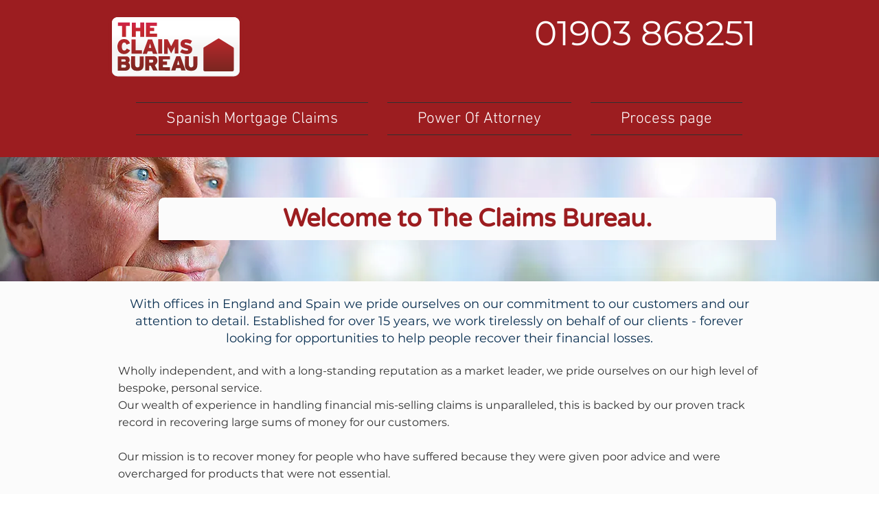

--- FILE ---
content_type: application/javascript; charset=utf-8
request_url: https://ep-new.leadmonitors.com/set-id.js?v=20201110.1p&_=1765174045312
body_size: 50
content:
LeadMonitors.session_id = '2b356e00-d3fc-11f0-bd79-0242ac110002';

--- FILE ---
content_type: application/javascript; charset=utf-8
request_url: https://ep-new.leadmonitors.com/set-id.js?v=20201110.1p&_=1765174045294
body_size: 129
content:
LeadMonitors.session_id = '2b326b06-d3fc-11f0-a559-0242ac110002';

--- FILE ---
content_type: text/javascript
request_url: https://endpoint.leadmonitors.com/capture.js
body_size: 10866
content:
!function(e){var t={};function n(i){if(t[i])return t[i].exports;var o=t[i]={i:i,l:!1,exports:{}};return e[i].call(o.exports,o,o.exports,n),o.l=!0,o.exports}n.m=e,n.c=t,n.d=function(e,t,i){n.o(e,t)||Object.defineProperty(e,t,{enumerable:!0,get:i})},n.r=function(e){"undefined"!=typeof Symbol&&Symbol.toStringTag&&Object.defineProperty(e,Symbol.toStringTag,{value:"Module"}),Object.defineProperty(e,"__esModule",{value:!0})},n.t=function(e,t){if(1&t&&(e=n(e)),8&t)return e;if(4&t&&"object"==typeof e&&e&&e.__esModule)return e;var i=Object.create(null);if(n.r(i),Object.defineProperty(i,"default",{enumerable:!0,value:e}),2&t&&"string"!=typeof e)for(var o in e)n.d(i,o,function(t){return e[t]}.bind(null,o));return i},n.n=function(e){var t=e&&e.__esModule?function(){return e.default}:function(){return e};return n.d(t,"a",t),t},n.o=function(e,t){return Object.prototype.hasOwnProperty.call(e,t)},n.p="/js/",n(n.s=7)}([function(e,t,n){e.exports=function(e){var t={};function n(i){if(t[i])return t[i].exports;var o=t[i]={i:i,l:!1,exports:{}};return e[i].call(o.exports,o,o.exports,n),o.l=!0,o.exports}return n.m=e,n.c=t,n.d=function(e,t,i){n.o(e,t)||Object.defineProperty(e,t,{enumerable:!0,get:i})},n.r=function(e){"undefined"!=typeof Symbol&&Symbol.toStringTag&&Object.defineProperty(e,Symbol.toStringTag,{value:"Module"}),Object.defineProperty(e,"__esModule",{value:!0})},n.t=function(e,t){if(1&t&&(e=n(e)),8&t)return e;if(4&t&&"object"==typeof e&&e&&e.__esModule)return e;var i=Object.create(null);if(n.r(i),Object.defineProperty(i,"default",{enumerable:!0,value:e}),2&t&&"string"!=typeof e)for(var o in e)n.d(i,o,function(t){return e[t]}.bind(null,o));return i},n.n=function(e){var t=e&&e.__esModule?function(){return e.default}:function(){return e};return n.d(t,"a",t),t},n.o=function(e,t){return Object.prototype.hasOwnProperty.call(e,t)},n.p="",n(n.s=0)}([function(e,t,n){(function(t){e.exports=t.Phoenix=n(2)}).call(this,n(1))},function(e,t){var n;n=function(){return this}();try{n=n||new Function("return this")()}catch(e){"object"==typeof window&&(n=window)}e.exports=n},function(e,t,n){"use strict";function i(e){return function(e){if(Array.isArray(e))return a(e)}(e)||function(e){if("undefined"!=typeof Symbol&&Symbol.iterator in Object(e))return Array.from(e)}(e)||s(e)||function(){throw new TypeError("Invalid attempt to spread non-iterable instance.\nIn order to be iterable, non-array objects must have a [Symbol.iterator]() method.")}()}function o(e){return(o="function"==typeof Symbol&&"symbol"==typeof Symbol.iterator?function(e){return typeof e}:function(e){return e&&"function"==typeof Symbol&&e.constructor===Symbol&&e!==Symbol.prototype?"symbol":typeof e})(e)}function r(e,t){return function(e){if(Array.isArray(e))return e}(e)||function(e,t){if("undefined"!=typeof Symbol&&Symbol.iterator in Object(e)){var n=[],i=!0,o=!1,r=void 0;try{for(var s,a=e[Symbol.iterator]();!(i=(s=a.next()).done)&&(n.push(s.value),!t||n.length!==t);i=!0);}catch(e){o=!0,r=e}finally{try{i||null==a.return||a.return()}finally{if(o)throw r}}return n}}(e,t)||s(e,t)||function(){throw new TypeError("Invalid attempt to destructure non-iterable instance.\nIn order to be iterable, non-array objects must have a [Symbol.iterator]() method.")}()}function s(e,t){if(e){if("string"==typeof e)return a(e,t);var n=Object.prototype.toString.call(e).slice(8,-1);return"Object"===n&&e.constructor&&(n=e.constructor.name),"Map"===n||"Set"===n?Array.from(n):"Arguments"===n||/^(?:Ui|I)nt(?:8|16|32)(?:Clamped)?Array$/.test(n)?a(e,t):void 0}}function a(e,t){(null==t||t>e.length)&&(t=e.length);for(var n=0,i=new Array(t);n<t;n++)i[n]=e[n];return i}function u(e,t){if(!(e instanceof t))throw new TypeError("Cannot call a class as a function")}function c(e,t){for(var n=0;n<t.length;n++){var i=t[n];i.enumerable=i.enumerable||!1,i.configurable=!0,"value"in i&&(i.writable=!0),Object.defineProperty(e,i.key,i)}}function l(e,t,n){return t&&c(e.prototype,t),n&&c(e,n),e}n.r(t),n.d(t,"Channel",(function(){return x})),n.d(t,"Serializer",(function(){return E})),n.d(t,"Socket",(function(){return R})),n.d(t,"LongPoll",(function(){return Q})),n.d(t,"Ajax",(function(){return T})),n.d(t,"Presence",(function(){return O}));var h="undefined"!=typeof self?self:null,d="undefined"!=typeof window?window:null,f=h||d||void 0,p="closed",g="errored",m="joined",v="joining",y="leaving",b="phx_close",k="phx_error",j="phx_join",M="phx_reply",w="phx_leave",S=[b,k,j,M,w],_="websocket",L=function(e){return"function"==typeof e?e:function(){return e}},C=function(){function e(t,n,i,o){u(this,e),this.channel=t,this.event=n,this.payload=i||function(){return{}},this.receivedResp=null,this.timeout=o,this.timeoutTimer=null,this.recHooks=[],this.sent=!1}return l(e,[{key:"resend",value:function(e){this.timeout=e,this.reset(),this.send()}},{key:"send",value:function(){this.hasReceived("timeout")||(this.startTimeout(),this.sent=!0,this.channel.socket.push({topic:this.channel.topic,event:this.event,payload:this.payload(),ref:this.ref,join_ref:this.channel.joinRef()}))}},{key:"receive",value:function(e,t){return this.hasReceived(e)&&t(this.receivedResp.response),this.recHooks.push({status:e,callback:t}),this}},{key:"reset",value:function(){this.cancelRefEvent(),this.ref=null,this.refEvent=null,this.receivedResp=null,this.sent=!1}},{key:"matchReceive",value:function(e){var t=e.status,n=e.response;e.ref,this.recHooks.filter((function(e){return e.status===t})).forEach((function(e){return e.callback(n)}))}},{key:"cancelRefEvent",value:function(){this.refEvent&&this.channel.off(this.refEvent)}},{key:"cancelTimeout",value:function(){clearTimeout(this.timeoutTimer),this.timeoutTimer=null}},{key:"startTimeout",value:function(){var e=this;this.timeoutTimer&&this.cancelTimeout(),this.ref=this.channel.socket.makeRef(),this.refEvent=this.channel.replyEventName(this.ref),this.channel.on(this.refEvent,(function(t){e.cancelRefEvent(),e.cancelTimeout(),e.receivedResp=t,e.matchReceive(t)})),this.timeoutTimer=setTimeout((function(){e.trigger("timeout",{})}),this.timeout)}},{key:"hasReceived",value:function(e){return this.receivedResp&&this.receivedResp.status===e}},{key:"trigger",value:function(e,t){this.channel.trigger(this.refEvent,{status:e,response:t})}}]),e}(),x=function(){function e(t,n,i){var o=this;u(this,e),this.state=p,this.topic=t,this.params=L(n||{}),this.socket=i,this.bindings=[],this.bindingRef=0,this.timeout=this.socket.timeout,this.joinedOnce=!1,this.joinPush=new C(this,j,this.params,this.timeout),this.pushBuffer=[],this.stateChangeRefs=[],this.rejoinTimer=new P((function(){o.socket.isConnected()&&o.rejoin()}),this.socket.rejoinAfterMs),this.stateChangeRefs.push(this.socket.onError((function(){return o.rejoinTimer.reset()}))),this.stateChangeRefs.push(this.socket.onOpen((function(){o.rejoinTimer.reset(),o.isErrored()&&o.rejoin()}))),this.joinPush.receive("ok",(function(){o.state=m,o.rejoinTimer.reset(),o.pushBuffer.forEach((function(e){return e.send()})),o.pushBuffer=[]})),this.joinPush.receive("error",(function(){o.state=g,o.socket.isConnected()&&o.rejoinTimer.scheduleTimeout()})),this.onClose((function(){o.rejoinTimer.reset(),o.socket.hasLogger()&&o.socket.log("channel","close ".concat(o.topic," ").concat(o.joinRef())),o.state=p,o.socket.remove(o)})),this.onError((function(e){o.socket.hasLogger()&&o.socket.log("channel","error ".concat(o.topic),e),o.isJoining()&&o.joinPush.reset(),o.state=g,o.socket.isConnected()&&o.rejoinTimer.scheduleTimeout()})),this.joinPush.receive("timeout",(function(){o.socket.hasLogger()&&o.socket.log("channel","timeout ".concat(o.topic," (").concat(o.joinRef(),")"),o.joinPush.timeout),new C(o,w,L({}),o.timeout).send(),o.state=g,o.joinPush.reset(),o.socket.isConnected()&&o.rejoinTimer.scheduleTimeout()})),this.on(M,(function(e,t){o.trigger(o.replyEventName(t),e)}))}return l(e,[{key:"join",value:function(){var e=arguments.length>0&&void 0!==arguments[0]?arguments[0]:this.timeout;if(this.joinedOnce)throw new Error("tried to join multiple times. 'join' can only be called a single time per channel instance");return this.timeout=e,this.joinedOnce=!0,this.rejoin(),this.joinPush}},{key:"onClose",value:function(e){this.on(b,e)}},{key:"onError",value:function(e){return this.on(k,(function(t){return e(t)}))}},{key:"on",value:function(e,t){var n=this.bindingRef++;return this.bindings.push({event:e,ref:n,callback:t}),n}},{key:"off",value:function(e,t){this.bindings=this.bindings.filter((function(n){return!(n.event===e&&(void 0===t||t===n.ref))}))}},{key:"canPush",value:function(){return this.socket.isConnected()&&this.isJoined()}},{key:"push",value:function(e,t){var n=arguments.length>2&&void 0!==arguments[2]?arguments[2]:this.timeout;if(!this.joinedOnce)throw new Error("tried to push '".concat(e,"' to '").concat(this.topic,"' before joining. Use channel.join() before pushing events"));var i=new C(this,e,(function(){return t}),n);return this.canPush()?i.send():(i.startTimeout(),this.pushBuffer.push(i)),i}},{key:"leave",value:function(){var e=this,t=arguments.length>0&&void 0!==arguments[0]?arguments[0]:this.timeout;this.rejoinTimer.reset(),this.joinPush.cancelTimeout(),this.state=y;var n=function(){e.socket.hasLogger()&&e.socket.log("channel","leave ".concat(e.topic)),e.trigger(b,"leave")},i=new C(this,w,L({}),t);return i.receive("ok",(function(){return n()})).receive("timeout",(function(){return n()})),i.send(),this.canPush()||i.trigger("ok",{}),i}},{key:"onMessage",value:function(e,t,n){return t}},{key:"isLifecycleEvent",value:function(e){return S.indexOf(e)>=0}},{key:"isMember",value:function(e,t,n,i){return!(this.topic!==e||i&&i!==this.joinRef()&&this.isLifecycleEvent(t)&&(this.socket.hasLogger()&&this.socket.log("channel","dropping outdated message",{topic:e,event:t,payload:n,joinRef:i}),1))}},{key:"joinRef",value:function(){return this.joinPush.ref}},{key:"rejoin",value:function(){var e=arguments.length>0&&void 0!==arguments[0]?arguments[0]:this.timeout;this.isLeaving()||(this.socket.leaveOpenTopic(this.topic),this.state=v,this.joinPush.resend(e))}},{key:"trigger",value:function(e,t,n,i){var o=this.onMessage(e,t,n,i);if(t&&!o)throw new Error("channel onMessage callbacks must return the payload, modified or unmodified");for(var r=this.bindings.filter((function(t){return t.event===e})),s=0;s<r.length;s++)r[s].callback(o,n,i||this.joinRef())}},{key:"replyEventName",value:function(e){return"chan_reply_".concat(e)}},{key:"isClosed",value:function(){return this.state===p}},{key:"isErrored",value:function(){return this.state===g}},{key:"isJoined",value:function(){return this.state===m}},{key:"isJoining",value:function(){return this.state===v}},{key:"isLeaving",value:function(){return this.state===y}}]),e}(),E={encode:function(e,t){var n=[e.join_ref,e.ref,e.topic,e.event,e.payload];return t(JSON.stringify(n))},decode:function(e,t){var n=r(JSON.parse(e),5);return t({join_ref:n[0],ref:n[1],topic:n[2],event:n[3],payload:n[4]})}},R=function(){function e(t){var n=this,i=arguments.length>1&&void 0!==arguments[1]?arguments[1]:{};u(this,e),this.stateChangeCallbacks={open:[],close:[],error:[],message:[]},this.channels=[],this.sendBuffer=[],this.ref=0,this.timeout=i.timeout||1e4,this.transport=i.transport||f.WebSocket||Q,this.defaultEncoder=E.encode,this.defaultDecoder=E.decode,this.closeWasClean=!1,this.unloaded=!1,this.binaryType=i.binaryType||"arraybuffer",this.transport!==Q?(this.encode=i.encode||this.defaultEncoder,this.decode=i.decode||this.defaultDecoder):(this.encode=this.defaultEncoder,this.decode=this.defaultDecoder),d&&d.addEventListener&&d.addEventListener("unload",(function(e){n.conn&&(n.unloaded=!0,n.abnormalClose("unloaded"))})),this.heartbeatIntervalMs=i.heartbeatIntervalMs||3e4,this.rejoinAfterMs=function(e){return i.rejoinAfterMs?i.rejoinAfterMs(e):[1e3,2e3,5e3][e-1]||1e4},this.reconnectAfterMs=function(e){return n.unloaded?100:i.reconnectAfterMs?i.reconnectAfterMs(e):[10,50,100,150,200,250,500,1e3,2e3][e-1]||5e3},this.logger=i.logger||null,this.longpollerTimeout=i.longpollerTimeout||2e4,this.params=L(i.params||{}),this.endPoint="".concat(t,"/").concat(_),this.vsn=i.vsn||"2.0.0",this.heartbeatTimer=null,this.pendingHeartbeatRef=null,this.reconnectTimer=new P((function(){n.teardown((function(){return n.connect()}))}),this.reconnectAfterMs)}return l(e,[{key:"protocol",value:function(){return location.protocol.match(/^https/)?"wss":"ws"}},{key:"endPointURL",value:function(){var e=T.appendParams(T.appendParams(this.endPoint,this.params()),{vsn:this.vsn});return"/"!==e.charAt(0)?e:"/"===e.charAt(1)?"".concat(this.protocol(),":").concat(e):"".concat(this.protocol(),"://").concat(location.host).concat(e)}},{key:"disconnect",value:function(e,t,n){this.closeWasClean=!0,this.reconnectTimer.reset(),this.teardown(e,t,n)}},{key:"connect",value:function(e){var t=this;e&&(console&&console.log("passing params to connect is deprecated. Instead pass :params to the Socket constructor"),this.params=L(e)),this.conn||(this.closeWasClean=!1,this.conn=new this.transport(this.endPointURL()),this.conn.binaryType=this.binaryType,this.conn.timeout=this.longpollerTimeout,this.conn.onopen=function(){return t.onConnOpen()},this.conn.onerror=function(e){return t.onConnError(e)},this.conn.onmessage=function(e){return t.onConnMessage(e)},this.conn.onclose=function(e){return t.onConnClose(e)})}},{key:"log",value:function(e,t,n){this.logger(e,t,n)}},{key:"hasLogger",value:function(){return null!==this.logger}},{key:"onOpen",value:function(e){var t=this.makeRef();return this.stateChangeCallbacks.open.push([t,e]),t}},{key:"onClose",value:function(e){var t=this.makeRef();return this.stateChangeCallbacks.close.push([t,e]),t}},{key:"onError",value:function(e){var t=this.makeRef();return this.stateChangeCallbacks.error.push([t,e]),t}},{key:"onMessage",value:function(e){var t=this.makeRef();return this.stateChangeCallbacks.message.push([t,e]),t}},{key:"onConnOpen",value:function(){this.hasLogger()&&this.log("transport","connected to ".concat(this.endPointURL())),this.unloaded=!1,this.closeWasClean=!1,this.flushSendBuffer(),this.reconnectTimer.reset(),this.resetHeartbeat(),this.stateChangeCallbacks.open.forEach((function(e){return(0,r(e,2)[1])()}))}},{key:"resetHeartbeat",value:function(){var e=this;this.conn&&this.conn.skipHeartbeat||(this.pendingHeartbeatRef=null,clearInterval(this.heartbeatTimer),this.heartbeatTimer=setInterval((function(){return e.sendHeartbeat()}),this.heartbeatIntervalMs))}},{key:"teardown",value:function(e,t,n){var i=this;if(!this.conn)return e&&e();this.waitForBufferDone((function(){i.conn&&(t?i.conn.close(t,n||""):i.conn.close()),i.waitForSocketClosed((function(){i.conn&&(i.conn.onclose=function(){},i.conn=null),e&&e()}))}))}},{key:"waitForBufferDone",value:function(e){var t=this,n=arguments.length>1&&void 0!==arguments[1]?arguments[1]:1;5!==n&&this.conn&&this.conn.bufferedAmount?setTimeout((function(){t.waitForBufferDone(e,n+1)}),150*n):e()}},{key:"waitForSocketClosed",value:function(e){var t=this,n=arguments.length>1&&void 0!==arguments[1]?arguments[1]:1;5!==n&&this.conn&&3!==this.conn.readyState?setTimeout((function(){t.waitForSocketClosed(e,n+1)}),150*n):e()}},{key:"onConnClose",value:function(e){this.hasLogger()&&this.log("transport","close",e),this.triggerChanError(),clearInterval(this.heartbeatTimer),this.closeWasClean||this.reconnectTimer.scheduleTimeout(),this.stateChangeCallbacks.close.forEach((function(t){return(0,r(t,2)[1])(e)}))}},{key:"onConnError",value:function(e){this.hasLogger()&&this.log("transport",e),this.triggerChanError(),this.stateChangeCallbacks.error.forEach((function(t){return(0,r(t,2)[1])(e)}))}},{key:"triggerChanError",value:function(){this.channels.forEach((function(e){e.isErrored()||e.isLeaving()||e.isClosed()||e.trigger(k)}))}},{key:"connectionState",value:function(){switch(this.conn&&this.conn.readyState){case 0:return"connecting";case 1:return"open";case 2:return"closing";default:return"closed"}}},{key:"isConnected",value:function(){return"open"===this.connectionState()}},{key:"remove",value:function(e){this.off(e.stateChangeRefs),this.channels=this.channels.filter((function(t){return t.joinRef()!==e.joinRef()}))}},{key:"off",value:function(e){for(var t in this.stateChangeCallbacks)this.stateChangeCallbacks[t]=this.stateChangeCallbacks[t].filter((function(t){var n=r(t,1)[0];return-1===e.indexOf(n)}))}},{key:"channel",value:function(e){var t=arguments.length>1&&void 0!==arguments[1]?arguments[1]:{},n=new x(e,t,this);return this.channels.push(n),n}},{key:"push",value:function(e){var t=this;if(this.hasLogger()){var n=e.topic,i=e.event,o=e.payload,r=e.ref,s=e.join_ref;this.log("push","".concat(n," ").concat(i," (").concat(s,", ").concat(r,")"),o)}this.isConnected()?this.encode(e,(function(e){return t.conn.send(e)})):this.sendBuffer.push((function(){return t.encode(e,(function(e){return t.conn.send(e)}))}))}},{key:"makeRef",value:function(){var e=this.ref+1;return e===this.ref?this.ref=0:this.ref=e,this.ref.toString()}},{key:"sendHeartbeat",value:function(){if(this.isConnected()){if(this.pendingHeartbeatRef)return this.pendingHeartbeatRef=null,this.hasLogger()&&this.log("transport","heartbeat timeout. Attempting to re-establish connection"),void this.abnormalClose("heartbeat timeout");this.pendingHeartbeatRef=this.makeRef(),this.push({topic:"phoenix",event:"heartbeat",payload:{},ref:this.pendingHeartbeatRef})}}},{key:"abnormalClose",value:function(e){this.closeWasClean=!1,this.conn.close(1e3,e)}},{key:"flushSendBuffer",value:function(){this.isConnected()&&this.sendBuffer.length>0&&(this.sendBuffer.forEach((function(e){return e()})),this.sendBuffer=[])}},{key:"onConnMessage",value:function(e){var t=this;this.decode(e.data,(function(e){var n=e.topic,i=e.event,o=e.payload,s=e.ref,a=e.join_ref;s&&s===t.pendingHeartbeatRef&&(t.pendingHeartbeatRef=null),t.hasLogger()&&t.log("receive","".concat(o.status||""," ").concat(n," ").concat(i," ").concat(s&&"("+s+")"||""),o);for(var u=0;u<t.channels.length;u++){var c=t.channels[u];c.isMember(n,i,o,a)&&c.trigger(i,o,s,a)}for(var l=0;l<t.stateChangeCallbacks.message.length;l++)(0,r(t.stateChangeCallbacks.message[l],2)[1])(e)}))}},{key:"leaveOpenTopic",value:function(e){var t=this.channels.find((function(t){return t.topic===e&&(t.isJoined()||t.isJoining())}));t&&(this.hasLogger()&&this.log("transport",'leaving duplicate topic "'.concat(e,'"')),t.leave())}}]),e}(),Q=function(){function e(t){u(this,e),this.endPoint=null,this.token=null,this.skipHeartbeat=!0,this.onopen=function(){},this.onerror=function(){},this.onmessage=function(){},this.onclose=function(){},this.pollEndpoint=this.normalizeEndpoint(t),this.readyState=0,this.poll()}return l(e,[{key:"normalizeEndpoint",value:function(e){return e.replace("ws://","http://").replace("wss://","https://").replace(new RegExp("(.*)/"+_),"$1/longpoll")}},{key:"endpointURL",value:function(){return T.appendParams(this.pollEndpoint,{token:this.token})}},{key:"closeAndRetry",value:function(){this.close(),this.readyState=0}},{key:"ontimeout",value:function(){this.onerror("timeout"),this.closeAndRetry()}},{key:"poll",value:function(){var e=this;1!==this.readyState&&0!==this.readyState||T.request("GET",this.endpointURL(),"application/json",null,this.timeout,this.ontimeout.bind(this),(function(t){if(t){var n=t.status,i=t.token,o=t.messages;e.token=i}else n=0;switch(n){case 200:o.forEach((function(t){return e.onmessage({data:t})})),e.poll();break;case 204:e.poll();break;case 410:e.readyState=1,e.onopen(),e.poll();break;case 403:e.onerror(),e.close();break;case 0:case 500:e.onerror(),e.closeAndRetry();break;default:throw new Error("unhandled poll status ".concat(n))}}))}},{key:"send",value:function(e){var t=this;T.request("POST",this.endpointURL(),"application/json",e,this.timeout,this.onerror.bind(this,"timeout"),(function(e){e&&200===e.status||(t.onerror(e&&e.status),t.closeAndRetry())}))}},{key:"close",value:function(e,t){this.readyState=3,this.onclose()}}]),e}(),T=function(){function e(){u(this,e)}return l(e,null,[{key:"request",value:function(e,t,n,i,o,r,s){if(f.XDomainRequest){var a=new XDomainRequest;this.xdomainRequest(a,e,t,i,o,r,s)}else{var u=new f.XMLHttpRequest;this.xhrRequest(u,e,t,n,i,o,r,s)}}},{key:"xdomainRequest",value:function(e,t,n,i,o,r,s){var a=this;e.timeout=o,e.open(t,n),e.onload=function(){var t=a.parseJSON(e.responseText);s&&s(t)},r&&(e.ontimeout=r),e.onprogress=function(){},e.send(i)}},{key:"xhrRequest",value:function(e,t,n,i,o,r,s,a){var u=this;e.open(t,n,!0),e.timeout=r,e.setRequestHeader("Content-Type",i),e.onerror=function(){a&&a(null)},e.onreadystatechange=function(){if(e.readyState===u.states.complete&&a){var t=u.parseJSON(e.responseText);a(t)}},s&&(e.ontimeout=s),e.send(o)}},{key:"parseJSON",value:function(e){if(!e||""===e)return null;try{return JSON.parse(e)}catch(t){return console&&console.log("failed to parse JSON response",e),null}}},{key:"serialize",value:function(e,t){var n=[];for(var i in e)if(e.hasOwnProperty(i)){var r=t?"".concat(t,"[").concat(i,"]"):i,s=e[i];"object"===o(s)?n.push(this.serialize(s,r)):n.push(encodeURIComponent(r)+"="+encodeURIComponent(s))}return n.join("&")}},{key:"appendParams",value:function(e,t){if(0===Object.keys(t).length)return e;var n=e.match(/\?/)?"&":"?";return"".concat(e).concat(n).concat(this.serialize(t))}}]),e}();T.states={complete:4};var O=function(){function e(t){var n=this,i=arguments.length>1&&void 0!==arguments[1]?arguments[1]:{};u(this,e);var o=i.events||{state:"presence_state",diff:"presence_diff"};this.state={},this.pendingDiffs=[],this.channel=t,this.joinRef=null,this.caller={onJoin:function(){},onLeave:function(){},onSync:function(){}},this.channel.on(o.state,(function(t){var i=n.caller,o=i.onJoin,r=i.onLeave,s=i.onSync;n.joinRef=n.channel.joinRef(),n.state=e.syncState(n.state,t,o,r),n.pendingDiffs.forEach((function(t){n.state=e.syncDiff(n.state,t,o,r)})),n.pendingDiffs=[],s()})),this.channel.on(o.diff,(function(t){var i=n.caller,o=i.onJoin,r=i.onLeave,s=i.onSync;n.inPendingSyncState()?n.pendingDiffs.push(t):(n.state=e.syncDiff(n.state,t,o,r),s())}))}return l(e,[{key:"onJoin",value:function(e){this.caller.onJoin=e}},{key:"onLeave",value:function(e){this.caller.onLeave=e}},{key:"onSync",value:function(e){this.caller.onSync=e}},{key:"list",value:function(t){return e.list(this.state,t)}},{key:"inPendingSyncState",value:function(){return!this.joinRef||this.joinRef!==this.channel.joinRef()}}],[{key:"syncState",value:function(e,t,n,i){var o=this,r=this.clone(e),s={},a={};return this.map(r,(function(e,n){t[e]||(a[e]=n)})),this.map(t,(function(e,t){var n=r[e];if(n){var i=t.metas.map((function(e){return e.phx_ref})),u=n.metas.map((function(e){return e.phx_ref})),c=t.metas.filter((function(e){return u.indexOf(e.phx_ref)<0})),l=n.metas.filter((function(e){return i.indexOf(e.phx_ref)<0}));c.length>0&&(s[e]=t,s[e].metas=c),l.length>0&&(a[e]=o.clone(n),a[e].metas=l)}else s[e]=t})),this.syncDiff(r,{joins:s,leaves:a},n,i)}},{key:"syncDiff",value:function(e,t,n,o){var r=t.joins,s=t.leaves,a=this.clone(e);return n||(n=function(){}),o||(o=function(){}),this.map(r,(function(e,t){var o=a[e];if(a[e]=t,o){var r,s=a[e].metas.map((function(e){return e.phx_ref})),u=o.metas.filter((function(e){return s.indexOf(e.phx_ref)<0}));(r=a[e].metas).unshift.apply(r,i(u))}n(e,o,t)})),this.map(s,(function(e,t){var n=a[e];if(n){var i=t.metas.map((function(e){return e.phx_ref}));n.metas=n.metas.filter((function(e){return i.indexOf(e.phx_ref)<0})),o(e,n,t),0===n.metas.length&&delete a[e]}})),a}},{key:"list",value:function(e,t){return t||(t=function(e,t){return t}),this.map(e,(function(e,n){return t(e,n)}))}},{key:"map",value:function(e,t){return Object.getOwnPropertyNames(e).map((function(n){return t(n,e[n])}))}},{key:"clone",value:function(e){return JSON.parse(JSON.stringify(e))}}]),e}(),P=function(){function e(t,n){u(this,e),this.callback=t,this.timerCalc=n,this.timer=null,this.tries=0}return l(e,[{key:"reset",value:function(){this.tries=0,clearTimeout(this.timer)}},{key:"scheduleTimeout",value:function(){var e=this;clearTimeout(this.timer),this.timer=setTimeout((function(){e.tries=e.tries+1,e.callback()}),this.timerCalc(this.tries+1))}}]),e}()}])},,,,,,,function(e,t,n){n(8),e.exports=n(11)},function(e,t){(function(){this.LeadMonitors||(this.LeadMonitors={}),LeadMonitors.wss_endpoint="wss://ep-new.leadmonitors.com/skt",LeadMonitors.script_url="https://ep-new.leadmonitors.com/capture.js",LeadMonitors.debug=!1}).call(this)},function(e,t){(function(){this.LeadMonitors||(this.LeadMonitors={}),LeadMonitors.VERSION="20201110.1p"}).call(this)},function(e,t){var n,i,o,r,s,a;try{o=function(e,t){var n,i,o;(o=document.createElement("script")).src=e,i=document.getElementsByTagName("head")[0],n=!1,o.onload=o.onreadystatechange=function(){n||this.readyState&&"loaded"!==this.readyState&&"complete"!==this.readyState||(n=!0,t(),o.onload=o.onreadystatechange=null,i.removeChild(o))},i.appendChild(o)},LeadMonitors.reportError=function(e){var t,n,i;return n=function(e,t){var n,i,o,r;if(t instanceof Error){for(n={},i=0,o=(r=Object.getOwnPropertyNames(t)).length;i<o;i++)n[e=r[i]]=t[e];return n}return t},t=function(e){var t,n;return function(){var i;for(t in i=[],e)n=e[t],i.push([t,encodeURIComponent(n)].join("="));return i}().join("&")},i=function(){var i,r,s,a;return i={url:"undefined"!=typeof window&&null!==window&&null!=(r=window.location)?r.href:void 0,ua:"undefined"!=typeof window&&null!==window&&null!=(s=window.navigator)?s.userAgent:void 0,err:JSON.stringify(e,n)},a="//leadmonitors.com/jserr.js?"+t(i),o(a,(function(){}))},("undefined"!=typeof JSON&&null!==JSON?JSON.stringify:void 0)?i():o("//cdnjs.cloudflare.com/ajax/libs/json3/3.3.2/json3.min.js",i)},a=!1,"1.12.4",s=function(e){return o(`https://cdnjs.cloudflare.com/ajax/libs/jquery/${e}/jquery.min.js`,(function(){return"undefined"==typeof jQuery?LeadMonitors.debugMsg("LeadMonitors - jQuery for LM load failed!"):(LeadMonitors.jQuery=a?jQuery:jQuery.noConflict(!0),LeadMonitors.jQueryLoaded())}))},n=function(){var e;return"undefined"==typeof jQuery?("function"==typeof $&&(a=!0),LeadMonitors.debugMsg("Loading default jQuery version: 1.12.4..."),s("1.12.4")):!!("undefined"!=typeof jQuery&&null!==jQuery&&null!=(e=jQuery.fn)?e.on:void 0)?(LeadMonitors.jQuery=jQuery,LeadMonitors.jQueryLoaded()):(LeadMonitors.debugMsg("Can't use jQuery .on, loading ideal jQuery version..."),s("1.12.4"))},null!=("undefined"!=typeof LeadMonitors&&null!==LeadMonitors?LeadMonitors.jqLoadVersion:void 0)?(r=LeadMonitors.jqLoadVersion,LeadMonitors.debugMsg(`Loading custom jQuery version: ${r}...`),o(`https://cdnjs.cloudflare.com/ajax/libs/jquery/${r}/jquery.min.js`,(function(){return"undefined"==typeof jQuery?LeadMonitors.debugMsg("LeadMonitors - base jQuery load failed!"):(LeadMonitors.debug(`Base jQuery load of ${r} successful, loading LM...`),n())}))):n()}catch(e){i=e,LeadMonitors.reportError(i)}},function(e,t,n){"use strict";n.r(t);var i;n(9);(i={}).reloadLatest=function(e){return e!==this.VERSION?(this.debugMsg("Version mismatch, disconnecting..."),this.debugMsg(`${e} != ${this.VERSION}`),this.socket.disconnect(),this.debugMsg(`Requesting version ${e}...`),clearInterval(this.periodicUpdate),this.jQuery("body").remove("#leadmonitors_wrapper"),this.jQuery("body").off(".leadmonitors"),this.jQuery.getScript(`${this.script_url}?v=${e}`)):(this.debugMsg("Versions match"),this.debugMsg(`${e} == ${this.VERSION}`))};var o,r=i,s=n(0),a=function(e,t,n){var i,o;return i={version:this.VERSION,session_id:e,form_id:t,id:n,url:"undefined"!=typeof window&&null!==window&&null!=(o=window.location)?o.href:void 0,referrer:"undefined"!=typeof document&&null!==document?document.referrer:void 0,ua:"undefined"!=typeof navigator&&null!==navigator?navigator.userAgent:void 0,lang:"undefined"!=typeof navigator&&null!==navigator?navigator.language:void 0},this.socket=new s.Socket(this.wss_endpoint,{params:i,heartbeatIntervalMs:5e3,timeout:1e4}),this.socket.onClose(e=>(this.debugMsg("Socket closed"),this.debugMsg(e),this.channelConnected=!1)),this.socket.onError(e=>(this.debugMsg("Socket error"),this.debugMsg(e))),this.socket.connect(),this.channel=this.socket.channel("form_data:"+n,{}),this.channel.join().receive("ok",e=>(this.debugMsg("Joined successfully",e),this.channelConnected=!0)).receive("error",e=>{if(this.debugMsg("Unable to join:"),this.debugMsg(e),this.channelConnected=!1,"incompatible_version"===(null!=e?e.reason:void 0))return this.reloadLatest(null!=e?e.current:void 0)}),this.chatEnabled&&this.channel.on("chat_msg",e=>{var t;return t=null!=e?e.msg:void 0,this.debugMsg("Chat message received: "+t),this.displayMessage(t)}),this.channel};(o={}).addChatInterface=function(){var e,t;return this.scrollChatBottom=()=>{var e;return(e=this.jQuery("#leadmonitors_chatbox")).scrollTop(e[0].scrollHeight-e.height())},this.injectStyles=e=>this.jQuery("body").append('<style type="text/css">'+e+"</style>"),this.fixChat=(e=!1)=>{var t;return t=.22*window.innerHeight,e?t:this.jQuery("#leadmonitors_chatbox").css("maxHeight",t+"px")},this.jQuery("body").append('<div id="leadmonitors_wrapper"><div id="leadmonitors_menu"> <a href="#" id="leadmonitors_exit" aria-label="Close" title="Close">&times;</a> </div> <div id="leadmonitors_chatbox"></div> <div id="leadmonitors_wrappermsg"><input type="text" id="leadmonitors_usermsg" size="63" /> <input type="button" id="leadmonitors_submitmsg" value="Send" /> </div> </div></div>'),e=["#leadmonitors_wrapper { display: none; position: fixed; right: 0; bottom: 0; margin: 0 auto; padding: 1%; background: #EBF4FB; width: 400px; max-height: 35%; border: 1px solid #ACD8F0; }","#leadmonitors_menu { }","#leadmonitors_exit { position: absolute; top: 3px; right: 3px; font-size: 20px; line-height: 50%; }",`#leadmonitors_chatbox { display: none; text-align: left; margin: 0 auto; margin-bottom: 2%; max-height: ${this.fixChat(!0)}px; padding: 10px; background: #fff; width: 100%; border: 1px solid #ACD8F0; overflow: auto; }`,"#leadmonitors_chatbox .incoming-msg { color: #28a745; padding: 0; }","#leadmonitors_chatbox .outgoing-msg { color: #17a2b8; padding: 0; }","#leadmonitors_wrappermsg { margin: 0 auto; width: 100%; }","#leadmonitors_usermsg { width: 69%; border: 1px solid #ACD8F0; }","#leadmonitors_submitmsg { width: 29%; }"].join(" "),this.injectStyles(e),this.displayMessage=function(e){return this.jQuery("<p />",{text:e,class:"incoming-msg"}).appendTo("#leadmonitors_chatbox"),this.scrollChatBottom(),this.jQuery("#leadmonitors_chatbox").show(),this.jQuery("#leadmonitors_wrapper").show()},t=()=>{var e;return e=this.jQuery("#leadmonitors_usermsg").val(),this.debugMsg("Chat message sent: "+e),this.channel.push("relay_chat_msg",e,5e3),this.jQuery("<p />",{text:e,class:"outgoing-msg"}).appendTo("#leadmonitors_chatbox"),this.scrollChatBottom(),this.jQuery("#leadmonitors_usermsg").val(""),this.jQuery("#leadmonitors_chatbox").show()},this.jQuery("#leadmonitors_usermsg").on("keydown.leadmonitors",e=>{if(13===e.which)return e.preventDefault(),t()}),this.jQuery("#leadmonitors_submitmsg").on("click.leadmonitors",e=>(e.preventDefault(),t())),this.jQuery(window).resize(()=>this.fixChat())};var u,c,l,h,d,f=o;c=/\r?\n/g,d=/^(?:submit|button|image|reset|file|password)$/i,h=/^(?:input|select|textarea|keygen)/i,l=/^(?:checkbox|radio)$/i,(u={}).serializeForm=function(e){return e.map((e,t)=>{var n;return(n=this.jQuery.prop(t,"elements"))||(n=this.jQuery(t).find("input, select, textarea, keygen")),n?this.jQuery.makeArray(n):t}).map((e,t)=>{var n,i,o,r;return n=this.jQuery(t),(i="label"===this.label_using?n.labels().first().text():void 0)||(i=t[this.label_using]||t.name),r=i&&!n.is(":disabled")&&h.test(t.nodeName)&&!d.test(t.type)&&(t.checked||!l.test(t.type)),o=n.val(),this.debugMsg(`Serializing Form Element ${e} - Label: ${i} = ${o}`),r?null===o?null:this.jQuery.isArray(o)?this.jQuery.map(o,(function(e){return{name:i,value:e.replace(c,"\r\n")}})):{name:i,value:o.replace(c,"\r\n")}:void this.debugMsg("...SKIPPING")}).filter((e,t)=>null!=t).get()},u.doGather=function(e={}){var t,n,i;return this.channelConnected?(n=this.jQuery(this.selector),t=[],n.each((e,n)=>t.push(this.jQuery.param(this.serializeForm(this.jQuery(n))))),t={forms:t},this.debugMsg("Preparing to relay form data..."),this.debugMsg(t),0!==Object.keys(this.metadata).length&&(t.metadata=this.metadata),i=this.form.push("form_data_update",this.jQuery.extend(t,e),5e3),this.debugMsg(i?"Update successfully relayed":"Update failed")):(this.debugMsg("Not connected, skipping form data update..."),!1)};var p,g,m=u,v={escapeSelector:function(e){return(e+"").replace(/([\0-\x1f\x7f]|^-?\d)|^-$|[^\0-\x1f\x7f-\uFFFF\w-]/g,(function(e,t){return t?"\0"===e?"�":e.slice(0,-1)+"\\"+e.charCodeAt(e.length-1).toString(16)+" ":"\\"+e}))},labels:function(){var e,t,n,i,o;return this.length?this[0].labels&&this[0].labels.length?this.pushStack(this[0].labels):(i=this.eq(0).parents("label"),(n=this.attr("id"))&&(o=(e=this.eq(0).parents().last()).add(e.length?e.siblings():this.siblings()),t="label[for='"+LeadMonitors.jQuery.escapeSelector(n)+"']",i=i.add(o.find(t).addBack(t))),this.pushStack(i)):this.pushStack([])}},y=v,b=()=>{if(LeadMonitors.jQuery(".nf-form-wrap").length>0)try{return p()}catch(e){return e,LeadMonitors.debugMsg("Error installing handler for Ninja Forms")}};p=function(){return LeadMonitors.debugMsg("Installing handler for Ninja Forms..."),new(Marionette.Object.extend({initialize:function(){return this.listenTo(Backbone.Radio.channel("forms"),"submit:response",this.actionSubmit)},actionSubmit:e=>(LeadMonitors.debugMsg("Submitted via Ninja Forms"),LeadMonitors.doGather({was_submitted:"yes"}))}))};var k,j=()=>{if(LeadMonitors.jQuery(".lp-pom-form").length>0&&LeadMonitors.jQuery(".lp-pom-form-field").length>0)try{return g()}catch(e){return e,LeadMonitors.debugMsg("Error installing handler for Unbounce")}};g=function(){return LeadMonitors.debugMsg("Installing handler for Unbounce..."),LeadMonitors.jQuery(".lp-pom-form .lp-pom-button").bind("click.formSubmit tap.formSubmit touchstart.formSubmit",e=>(LeadMonitors.debugMsg("Submitted via Unbounce"),LeadMonitors.doGather({was_submitted:"yes"}))),LeadMonitors.jQuery(".lp-pom-form form").bind("keypress.formSubmit",e=>{if(13===e.which&&"textarea"!==e.target.nodeName.toLowerCase())return LeadMonitors.debugMsg("Submitted via Unbounce"),LeadMonitors.doGather({was_submitted:"yes"})})};var M,w=()=>{var e;if(LeadMonitors.jQuery('.lf-container[data-target="https://app.leadformly.com/leadformly-embed"]').length>0)try{return k()}catch(t){return e=t,LeadMonitors.reportError(e),LeadMonitors.debugMsg("Error installing handler for Leadformly")}};k=function(){var e;return LeadMonitors.debugMsg("Installing handler for Leadformly..."),null!=(e=window.lfvh_jQuery)?e.ajaxSetup({beforeSend:(e,t)=>{if("https://app.leadformly.com/leads"===t.url)return LeadMonitors.debugMsg("Submitted via Leadformly"),LeadMonitors.doGather({was_submitted:"yes"})}}):void 0};var S,_=function(){var e;if(LeadMonitors.jQuery("form#addBusiness").length>0&&LeadMonitors.jQuery("button.js-btn-submit#businessSubmit").length>0)try{return M()}catch(t){return e=t,LeadMonitors.reportError(e),LeadMonitors.debugMsg("Error installing handler for Scoot")}};M=function(){var e;return LeadMonitors.debugMsg("Installing handler for Scoot..."),null!=(e=window.jQuery)?e.ajaxSetup({beforeSend:function(e,t){if(t.url.match(/submit_add_listing.php/i))return LeadMonitors.debugMsg("Submitted via Scoot"),LeadMonitors.doGather({was_submitted:"yes"})}}):void 0};var L=()=>{var e;if(window.ClickFunnels)try{return S()}catch(t){return e=t,LeadMonitors.reportError(e),LeadMonitors.debugMsg("Error installing handler for ClickFunnels")}};S=function(){return LeadMonitors.debugMsg("Installing handler for ClickFunnels..."),LeadMonitors.selector=LeadMonitors.jQuery(LeadMonitors.jQuery("form").add(LeadMonitors.jQuery(".de.elInputWrapper").parent()))};var C,x=()=>(b(),_(),w(),j(),L());(C=window.LeadMonitors||{}).debugMsg=function(e){if(this.debug)return console.log(e)},C.reloadLatest=r.reloadLatest,C.createFormPipeline=a,C.addChatInterface=f.addChatInterface,C.serializeForm=m.serializeForm,C.doGather=m.doGather,C.jQueryLoaded=function(){var e,t;if(this.uniqueId=function(e=8){var t;for(t="";t.length<e;)t+=Math.random().toString(36).substr(2);return t.substr(0,e)},this.user_id||(this.user_id=this.uniqueId(32)),this.trigger_on_key_presses||(this.trigger_on_key_presses=2),this.selector||(this.selector="form"),this.refresh_rate||(this.refresh_rate=1e4),this.chatEnabled||(this.chatEnabled=!0),this.label_using||(this.label_using="name"),this.channelConnected||(this.channelConnected=!1),this.metadata||(this.metadata={}),this.addFnLabel=function(){return this.jQuery.escapeSelector=y.escapeSelector,this.jQuery.fn.labels=y.labels},this.setup=(e=this.form_id,t=this.session_id,n=this.user_id)=>{var i;return this.form=this.createFormPipeline(t,e,n),"label"===this.label_using&&this.addFnLabel(),this.periodicUpdate=setInterval(()=>(this.debugMsg("Periodic update triggered"),this.doGather()),this.refresh_rate),i=0,setTimeout(()=>{var e;return x(),e=e=>{if(i+=1,this.debugMsg(`Handler for ${e.type} called`),i>=this.trigger_on_key_presses)return this.debugMsg(i+" events triggered update"),i=0,this.doGather({keys_pressed:"yes"})},"keydown.leadmonitors","input.leadmonitors",this.jQuery(this.selector).on("keydown.leadmonitors",e),this.jQuery(this.selector).one("input.leadmonitors",t=>this.jQuery(this.selector).off("keydown.leadmonitors",e)),this.jQuery(this.selector).on("input.leadmonitors",e),this.jQuery(this.selector).find("select").on("change.leadmonitors",e=>(this.debugMsg("Select change triggered update"),this.doGather())),this.jQuery(this.selector).on("submit.leadmonitors",e=>(this.debugMsg("Submit triggered update"),this.doGather({was_submitted:"yes"}),!0))},1e3)},t=!0,null==("undefined"!=typeof window&&null!==window?window.WebSocket:void 0)&&(t=!1),/Yandex/.test("undefined"!=typeof window&&null!==window&&null!=(e=window.navigator)?e.userAgent:void 0)&&(t=!1),t)return this.jQuery.getScript(`${this.script_url.replace("capture","set-id")}?v=${this.VERSION}`).done((e,t)=>{var n,i;if("lm-v-id-20200204",(null!=(i=null!=(n=window.localStorage)?n.getItem("lm-v-id-20200204"):void 0)?i.length:void 0)>0?this.session_id||(this.session_id=i):(this.session_id||(this.session_id=this.uniqueId(32)),i||null!=n&&n.setItem("lm-v-id-20200204",this.session_id)),this.form_id&&this.setup(),this.chatEnabled)return this.addChatInterface()}).fail((e,t,n)=>{if(this.debugMsg("Couldn't fetch session_id, defaulting to uniqueId"),this.session_id||(this.session_id=this.uniqueId(32)),this.form_id&&this.setup(),this.chatEnabled)return this.addChatInterface()})}.bind(C);n(10)}]);